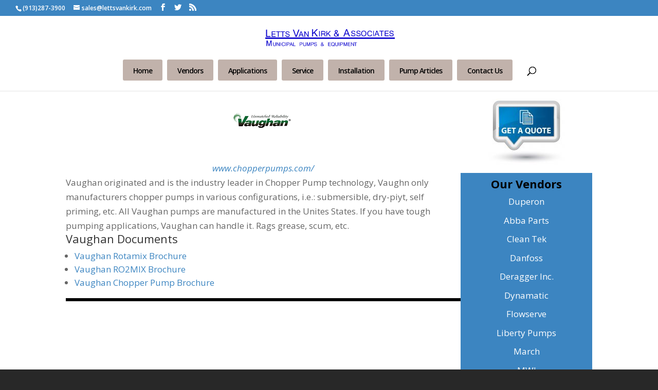

--- FILE ---
content_type: text/css
request_url: https://lettsvankirk.com/wp-content/plugins/constant-contact-forms/assets/css/style.css?ver=1.4.4
body_size: 12717
content:
.ctct-form-wrapper .ctct-button {
  font-size: 0.9em;
}

.ctct-form-wrapper .ctct-message {
  border: 1px solid;
  padding: 1em;
}

.ctct-form-wrapper .error {
  background-color: rgba(255, 65, 54, 0.02);
  border-color: #FF4136;
  color: #cf0b00;
}

.ctct-form-wrapper .success {
  background-color: rgba(46, 204, 64, 0.02);
  border-color: #2ECC40;
  color: #1b7926;
}

.ctct-form-wrapper .ctct-form-field {
  margin: 0 0 1em;
}

.ctct-form-wrapper .ctct-field-inline {
  display: inline-block;
}

.ctct-form-wrapper input[type="text"]:required:valid, .ctct-form-wrapper input[type="email"]:required:valid, .ctct-form-wrapper input[type="password"]:required:valid, .ctct-form-wrapper input[type="tel"]:required:valid, .ctct-form-wrapper input[type="number"]:required:valid {
  background: white url("../images/check_circle.svg") no-repeat;
  background-position: 8px 50%;
  background-size: 24px;
  border-color: #2ECC40;
  padding-left: 40px;
}

.ctct-form-wrapper input[type="text"]:required.ctct-invalid, .ctct-form-wrapper input[type="text"].ctct-invalid, .ctct-form-wrapper input[type="email"]:required.ctct-invalid, .ctct-form-wrapper input[type="email"].ctct-invalid, .ctct-form-wrapper input[type="password"]:required.ctct-invalid, .ctct-form-wrapper input[type="password"].ctct-invalid, .ctct-form-wrapper input[type="tel"]:required.ctct-invalid, .ctct-form-wrapper input[type="tel"].ctct-invalid, .ctct-form-wrapper input[type="number"]:required.ctct-invalid, .ctct-form-wrapper input[type="number"].ctct-invalid {
  background: white url("../images/error.svg") no-repeat;
  background-color: rgba(255, 65, 54, 0.02);
  background-position: 8px 50%;
  background-size: 24px;
  border-color: #FF4136;
  padding-left: 40px;
}

.ctct-form-wrapper .ctct-field-error {
  font-size: 0.85em;
  font-style: italic;
}

.ctct-form-wrapper input.ctct-invalid {
  background: white url("../images/error.svg") no-repeat;
  background-color: rgba(255, 65, 54, 0.02);
  background-position: 8px 50%;
  background-size: 24px;
  border-color: #FF4136;
  padding-left: 40px;
}

.ctct-form-wrapper input.ctct-label-left,
.ctct-form-wrapper textarea.ctct-label-left {
  display: inline-block;
  width: 75%;
}

.ctct-form-wrapper span.ctct-label-left {
  display: inline-block;
  margin-right: 5%;
  width: 20%;
}

.ctct-form-wrapper input.ctct-label-right,
.ctct-form-wrapper textarea.ctct-label-right {
  display: inline-block;
  margin-right: 5%;
  width: 75%;
}

.ctct-form-wrapper span.ctct-label-right {
  display: inline-block;
  width: 20%;
}

.ctct-form-wrapper span.ctct-label-hidden {
  left: -9999px !important;
  position: absolute !important;
  top: -9999px !important;
}

.ctct-form-wrapper #ctct_usage {
  position: absolute;
  overflow: hidden;
  clip: rect(0px, 0px, 0px, 0px);
  height: 1px;
  width: 1px;
  margin: -1px;
  border: 0px none;
  padding: 0px;
}

.ctct-form-wrapper .no-recaptcha #ctct-submitted:disabled {
  background-image: url("../images/oval.min.svg");
  background-position: center;
  background-repeat: no-repeat;
  color: transparent;
  cursor: wait;
  opacity: 0.3;
}

.ctct-form-wrapper .has-recaptcha #ctct-submitted:disabled {
  cursor: not-allowed;
}

.ctct-form-wrapper .ctct-form:after {
  clear: both;
  content: "";
  display: table;
}

.ctct-form-wrapper .ctct-form .ctct-label-top label,
.ctct-form-wrapper .ctct-form .ctct-label-bottom label {
  display: block;
}

.ctct-form-wrapper .ctct-form .ctct-label-left label,
.ctct-form-wrapper .ctct-form .ctct-label-right label {
  display: inline-block;
}

.ctct-form-wrapper .ctct-form abbr {
  border: none;
  color: #FF4136;
  font-size: 0.9em;
}

.ctct-form-wrapper .ctct-input-container label {
  color: #aaa;
  font-size: 0.8em;
}

.ctct-form-wrapper .ctct-field-error {
  color: #FF4136;
}

.ctct-form-wrapper .ctct-submit {
  cursor: pointer;
}

.ctct-twentyfourteen .ctct-form-field input {
  width: 100%;
}

@media (min-width: 992px) {

  .ctct-form-wrapper .ctct-field-half {
    float: left;
    margin-right: 2%;
    width: 48%;
  }

  .ctct-form-wrapper .ctct-field-half:last-of-type {
    margin-right: 0;
  }

  .ctct-form-wrapper .ctct-field-third {
    float: left;
    margin-right: 2%;
    width: 32%;
  }

  .ctct-form-wrapper .ctct-field-third:last-of-type {
    margin-right: 0;
  }

  .ctct-form-wrapper .ctct-field-fourth {
    float: left;
    margin-right: 2%;
    width: 24%;
  }

  .ctct-form-wrapper .ctct-field-fourth:last-of-type {
    margin-right: 0;
  }
}

/*# sourceMappingURL=[data-uri] */


--- FILE ---
content_type: application/javascript
request_url: https://lettsvankirk.com/wp-content/plugins/constant-contact-forms/assets/js/ctct-plugin-frontend.min.js?ver=1.4.4
body_size: 2284
content:
!function(t,e){function c(){return e("#ctct-submitted").attr("disabled","disabled")}function o(){return e("#ctct-submitted").attr("disabled",null)}e(document).ready(function(){e("#ctct-submitted").on("click",function(){setTimeout(function(){c(),setTimeout(o,3e3)},100)})})}(window,jQuery),window.CTCTSupport={},function(t,e,c){c.init=function(){c.cache(),c.bindEvents(),c.removePlaceholder()},c.removePlaceholder=function(){e(".ctct-form-field input,textarea").focus(function(){e(this).data("placeholder",e(this).attr("placeholder")).attr("placeholder","")}).blur(function(){e(this).attr("placeholder",e(this).data("placeholder"))})},c.cache=function(){c.$c={window:e(t),body:e("body"),form:".ctct-form-wrapper form",honeypot:e("#ctct_usage_field"),submitButton:e(".ctct-form-wrapper form input[type=submit]"),recaptcha:e(".ctct-form-wrapper form .g-recaptcha")},c.timeout=null},c.setAllInputsValid=function(){e(c.$c.form+" .ctct-invalid").removeClass("ctct-invalid")},c.clearFormInputs=function(t){var c=e(t+" form");c[0].reset()},c.processError=function(t){"undefined"!=typeof t.id&&e("#"+t.id).addClass("ctct-invalid")},c.checkHoneypot=function(){var t=c.$c.honeypot.val().length;t>0?c.$c.submitButton.attr("disabled","disabled"):c.$c.submitButton.attr("disabled",!1)},c.bindEvents=function(){e(c.$c.form).on("click","input[type=submit]",function(t){if("on"===e(".ctct-form").attr("data-doajax")){var o=e(this).closest(".ctct-form-wrapper").attr("id"),i="";""!=o&&(i="#"+o+" ");var n=!0;if(e.each(e(i+".ctct-form [required]"),function(t,e){e.checkValidity()===!1&&(n=!1)}),!1===n)return;t.preventDefault(),clearTimeout(c.timeout),c.timeout=setTimeout(function(){e("#ctct-submitted").prop("disabled",!0),e.post(ajaxurl,{action:"ctct_process_form",data:e(i+"form").serialize()},function(t){if(e("#ctct-submitted").prop("disabled",!1),"undefined"!=typeof t.status)if("success"===t.status){var o="message-time-"+e.now(),n="ctct-message "+t.status+" "+o;e(i+".ctct-form").before('<p class="'+n+'">'+t.message+"</p>"),""!==i&&c.clearFormInputs(i),setTimeout(function(){e("."+o).fadeOut("slow")},5e3)}else"undefined"!=typeof t.errors?(c.setAllInputsValid(),t.errors.forEach(c.processError)):e(i+".ctct-form").before('<p class="ctct-message '+t.status+'">'+t.message+"</p>")})},500)}}),e(c.$c.honeypot).on("change keyup",function(t){c.checkHoneypot()}),c.$c.recaptcha.length>0&&c.$c.submitButton.attr("disabled","disabled")},e(c.init)}(window,jQuery,window.CTCTSupport);